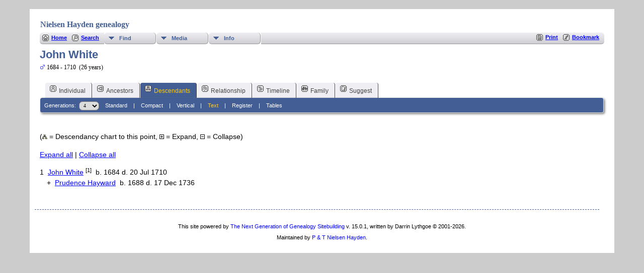

--- FILE ---
content_type: text/html;charset=UTF-8
request_url: https://nielsenhayden.com/genealogy-tng/descendtext.php?personID=I28095&tree=nh1&generations=4
body_size: 3191
content:
<!DOCTYPE html PUBLIC "-//W3C//DTD XHTML 1.0 Transitional//EN">

<html lang="en" xmlns="http://www.w3.org/1999/xhtml">
<head>
<title>Descendancy for John White: NH genealogy</title>
<link rel="canonical" href="http://nielsenhayden.com/genealogy-tng//getperson.php?personID=I28095&tree=nh1" />
<meta name="Keywords" content="" />
<meta name="Description" content="Descendancy for John White: NH genealogy" />
<meta http-equiv="Content-type" content="text/html; charset=UTF-8" />
<meta name="robots" content="noindex,nofollow" />
<meta name="viewport" content="width=device-width, initial-scale=1" />
<link href="css/genstyle.css?v=15.0.1" rel="stylesheet" type="text/css" />
<link href="templates/template133/css/tngtabs2.css" rel="stylesheet" type="text/css" />
<link href="templates/template133/css/templatestyle.css?v=15.0.1" rel="stylesheet" type="text/css" />
<script src="https://code.jquery.com/jquery-3.4.1.min.js" type="text/javascript" integrity="sha384-vk5WoKIaW/vJyUAd9n/wmopsmNhiy+L2Z+SBxGYnUkunIxVxAv/UtMOhba/xskxh" crossorigin="anonymous"></script>
<script src="https://code.jquery.com/ui/1.12.1/jquery-ui.min.js" type="text/javascript" integrity="sha256-VazP97ZCwtekAsvgPBSUwPFKdrwD3unUfSGVYrahUqU=" crossorigin="anonymous"></script>
<script type="text/javascript" src="js/net.js"></script>
<script type="text/javascript">var tnglitbox;</script>
<link href="templates/template133/css/mytngstyle.css?v=15.0.1" rel="stylesheet" type="text/css" />
<script type="text/javascript" src="js/tngmenuhover2.js"></script>
<script type="text/javascript">
// <![CDATA[
var tnglitbox;
var share = 0;
var closeimg = "img/tng_close.gif";
var smallimage_url = 'ajx_smallimage.php?';
var cmstngpath='';
var loadingmsg = 'Loading...';
var expand_msg = "Expand";
var collapse_msg = "Collapse";
//]]>
</script>
<link rel="alternate" type="application/rss+xml" title="RSS" href="tngrss.php" />
<!-- The Next Generation of Genealogy Sitebuilding, v.15.0.1 (6 March 2025), Written by Darrin Lythgoe, 2001-2026 -->
</head>

<body>
<div id="art-main">
    <div class="cleared reset-box"></div>
<div class="art-nav">
	<div class="art-nav-l"></div>
	<div class="art-nav-r"></div>
<div class="art-nav-outer">
<div class="art-nav-wrapper">
<div class="art-nav-inner">
	<ul class="art-hmenu">
		<li>
			<a href="pedigree.php?personID=&amp;tree="><span class="l"></span><span class="r"></span><span class="t"></span></a>
		</li>	
		<li>
			<a href="pedigree.php?personID=&amp;tree="><span class="l"></span><span class="r"></span><span class="t"></span></a>
		</li>	
	</ul>
</div>
</div>
</div>
</div>
<div class="cleared reset-box"></div>
<div class="art-sheet">
        <div class="art-sheet-cc"></div>
        <div class="art-sheet-body">
            <div class="art-content-layout">
                <div class="art-content-layout-row">
                    <div class="art-layout-cell art-content">
<div class="art-post">
    <div class="art-post-body">
		<h2 class="site-head"><a href="index.php"><img src="templates/template133/img/globe-small.jpg" alt="" class="greentree" />Nielsen Hayden genealogy</a></h2>
<div class="menucontainer">
<div class="innercontainer">
<div style="display:inline-flex"><div class="icons">
<a href="index.php"    title="Home" class="tngsmallicon" id="home-smicon">Home</a>
<a href="searchform.php"    title="Search" class="tngsmallicon" id="search-smicon">Search</a>

</div>
<ul class="tngdd" id="tngdd">
<li><a href="#" class="menulink">Find</a>
<ul>
<li><a href="surnames.php"><span class="menu-icon" id="surnames-icon"></span> <div class="menu-label">Surnames</div></a></li>
<li><a href="whatsnew.php"><span class="menu-icon" id="whatsnew-icon"></span> <div class="menu-label">What's New</div></a></li>
<li><a href="mostwanted.php"><span class="menu-icon" id="mw-icon"></span> <div class="menu-label">Most Wanted</div></a></li>
<li><a href="reports.php"><span class="menu-icon" id="reports-icon"></span> <div class="menu-label">Reports</div></a></li>
<li><a href="cemeteries.php"><span class="menu-icon" id="cemeteries-icon"></span> <div class="menu-label">Cemeteries</div></a></li>
</ul>
</li>
<li><a href="#" class="menulink">Media</a>
<ul>
<li><a href="browsemedia.php?mediatypeID=photos"><span class="menu-icon" id="photos-icon"></span> <div class="menu-label">Photos</div></a></li>
<li><a href="browsemedia.php"><span class="menu-icon" id="media-icon"></span> <div class="menu-label">All Media</div></a></li>
</ul>
</li>
<li><a href="#" class="menulink">Info</a>
<ul>
<li><a href="places.php"><span class="menu-icon" id="places-icon"></span> <div class="menu-label">Places</div></a></li>
<li><a href="browsetrees.php"><span class="menu-icon" id="trees-icon"></span> <div class="menu-label">Trees</div></a></li>
<li><a href="browsebranches.php"><span class="menu-icon" id="branches-icon"></span> <div class="menu-label">Branches</div></a></li>
<li><a href="browsenotes.php"><span class="menu-icon" id="notes-icon"></span> <div class="menu-label">Notes</div></a></li>
<li><a href="browsesources.php"><span class="menu-icon" id="sources-icon"></span> <div class="menu-label">Sources</div></a></li>
<li><a href="browserepos.php"><span class="menu-icon" id="repos-icon"></span> <div class="menu-label">Repositories</div></a></li>
<li><a href="browse_dna_tests.php"><span class="menu-icon" id="dna-icon"></span> <div class="menu-label">DNA Tests</div></a></li>
</ul>
</li>
</ul>
</div><div class="icons-rt in-bar">
<a href="#" onclick="newwindow=window.open('/genealogy-tng/descendtext.php?personID=I28095&amp;tree=nh1&amp;generations=4&amp;tngprint=1','tngprint','width=850,height=600,status=no,resizable=yes,scrollbars=yes'); newwindow.focus(); return false;"  rel="nofollow" title="Print" class="tngsmallicon" id="print-smicon">Print</a>
<a href="#" onclick="tnglitbox = new LITBox('ajx_addbookmark.php?p=',{width:350,height:120}); return false;"   title="Bookmark" class="tngsmallicon" id="bmk-smicon">Bookmark</a>

</div>
</div>
</div>
<script type="text/javascript">var tngdd=new tngdd.dd("tngdd");tngdd.init("tngdd","menuhover");</script>
<script type="text/javascript">
var collapsemsg = "Collapse";
var expandmsg = "Expand";

function toggleDescSection(key) {

	var section = jQuery('#' + key);
	if( section.css('display') == 'none' ) {
		section.show();
		swap("plusminus" + key,"minus");
	}
	else {
		section.hide();
		swap("plusminus" + key,"plus");
	}
	return false;
}

function toggleAll(disp) {
	var i = 1;

	while (jQuery("#fc"+i).length) {
		jQuery("#fc"+i).css('display',disp);
		if( disp == '' )
			swap("plusminusfc" + i,"minus");
		else
			swap("plusminusfc" + i,"plus");
		i++;
	}
	return false;
}

plus = new Image;
plus.src = "img/tng_plus.gif";
minus = new Image;
minus.src = "img/tng_minus.gif";

function swap(x, y) {
	jQuery('#'+x).attr('title',y == "minus" ? collapsemsg : expandmsg);
	document.images[x].src=(y == "minus" ? minus.src : plus.src);
}
</script>

<h1 class="header fn" id="nameheader" style="margin-bottom:5px">John White</h1><div class="normal"><img src="img/tng_male.gif" width="11" height="11" alt="Male" style="vertical-align: -1px; border: 0px;"/> 1684 - 1710 &nbsp;(26 years)</div><br clear="all" />
<form action="descend.php" method="get" name="form1" id="form1">
<div id="tngmenu">
<ul id="tngnav">
<li><a id="a0" href="getperson.php?personID=I28095&amp;tree=nh1"><span class="tngsmallicon2" id="ind-smicon"></span>Individual</a></li>
<li><a id="a1" href="pedigree.php?personID=I28095&amp;tree=nh1"><span class="tngsmallicon2" id="ped-smicon"></span>Ancestors</a></li>
<li><a id="a2" href="descend.php?personID=I28095&amp;tree=nh1" class="here"><span class="tngsmallicon2" id="desc-smicon"></span>Descendants</a></li>
<li><a id="a3" href="relateform.php?primaryID=I28095&amp;tree=nh1"><span class="tngsmallicon2" id="rel-smicon"></span>Relationship</a></li>
<li><a id="a4" href="timeline.php?primaryID=I28095&amp;tree=nh1"><span class="tngsmallicon2" id="time-smicon"></span>Timeline</a></li>
<li><a id="a5" href="familychart.php?personID=I28095&amp;tree=nh1"><span class="tngsmallicon2" id="fam-smicon"></span>Family</a></li>
<li><a id="a6" href="suggest.php?enttype=I&amp;ID=I28095&amp;tree=nh1"><span class="tngsmallicon2" id="sugg-smicon"></span>Suggest</a></li>
</ul>
</div>
<div id="pub-innermenu" class="fieldnameback fieldname smaller rounded4">
Generations: &nbsp;<select name="generations" class="verysmall" onchange="window.location.href='descendtext.php?personID=I28095&amp;tree=nh1&amp;display=block&amp;generations=' + this.options[this.selectedIndex].value">
<option value="1">1</option>
<option value="2">2</option>
<option value="3">3</option>
<option value="4" selected="selected">4</option>
<option value="5">5</option>
<option value="6">6</option>
<option value="7">7</option>
<option value="8">8</option>
<option value="9">9</option>
<option value="10">10</option>
<option value="11">11</option>
<option value="12">12</option>
<option value="13">13</option>
<option value="14">14</option>
<option value="15">15</option>
<option value="16">16</option>
<option value="17">17</option>
<option value="18">18</option>
<option value="19">19</option>
<option value="20">20</option>
<option value="21">21</option>
<option value="22">22</option>
<option value="23">23</option>
<option value="24">24</option>
<option value="25">25</option>
</select>&nbsp;&nbsp;&nbsp;
<a href="descend.php?personID=I28095&amp;tree=nh1&amp;display=standard&amp;generations=4" class="lightlink">Standard</a> &nbsp;&nbsp; | &nbsp;&nbsp; 
<a href="descend.php?personID=I28095&amp;tree=nh1&amp;display=compact&amp;generations=4" class="lightlink">Compact</a> &nbsp;&nbsp; | &nbsp;&nbsp; 
<a href="descendvert.php?personID=I28095&amp;tree=nh1&amp;&amp;generations=4" class="lightlink">Vertical</a> &nbsp;&nbsp; | &nbsp;&nbsp; 
<a href="descendtext.php?personID=I28095&amp;tree=nh1&amp;generations=4" class="lightlink3">Text</a> &nbsp;&nbsp; | &nbsp;&nbsp; 
<a href="register.php?personID=I28095&amp;tree=nh1&amp;generations=4" class="lightlink">Register</a> &nbsp;&nbsp; | &nbsp;&nbsp;
<a href="descendtables.php?personID=I28095&amp;tree=nh1&amp;generations=4" class="lightlink">Tables</a>
</div><br/>
</form>
<div>
<p>(<img src="img/dchart.gif" width="10" height="9" alt="" border="0"/> = Descendancy chart to this point, <img src="img/tng_plus.gif" width="9" height="9" alt="" border="0"/> = Expand, <img src="img/tng_minus.gif" width="9" height="9" alt="" border="0"/> = Collapse)</p>

<p><a href="#" onclick="return toggleAll('');">Expand all</a> | <a href="#" onclick="return toggleAll('none');">Collapse all</a></p>

<div id="descendantchart" align="left">
<ul class="first">
  <li>1 &nbsp;<a href="getperson.php?personID=I28095&amp;tree=nh1">John White</a> <sup>[1]</sup>&nbsp; b. 1684 d. 20 Jul 1710
<ul>        <li>+ &nbsp;<a href="getperson.php?personID=I28092&amp;tree=nh1">Prudence Hayward</a>&nbsp; b. 1688 d. 17 Dec 1736<br/></li>

</ul>
  </li> 
</ul>
</div>
<br />
</div>

		<div class="cleared"></div>
    </div>
</div>

                      <div class="cleared"></div>
                    </div>
                </div>
            </div>
            <div class="cleared"></div>
            <div class="art-footer">
                <div class="art-footer-body">
                            <div class="art-footer-text">
                                
						<div class="dotted-line">&nbsp;</div>
                       <a href="tngrss.php" class="art-rss-tag-icon" title="RSS"></a>
<p class="smaller center">This site powered by <a href="https://tngsitebuilding.com" class="footer" target="_blank" title="Learn more about TNG">The Next Generation of Genealogy Sitebuilding</a> v. 15.0.1,  written by Darrin Lythgoe  &copy; 2001-2026.</p>
<p class="smaller center">Maintained by <a href="suggest.php?" class="footer" title="Contact Us">P &amp; T Nielsen Hayden</a>.</p>
                            </div>
                    <div class="cleared"></div>
                </div>
            </div>
    		<div class="cleared"></div>
        </div>
    </div>
    <div class="cleared"></div>
	<br/>
</div><script type="text/javascript" src="js/litbox.js"></script>
</body>
</html>
